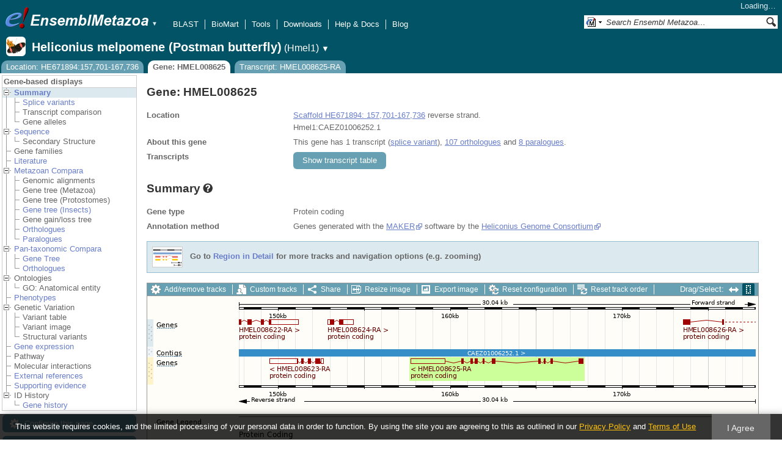

--- FILE ---
content_type: text/html; charset=utf-8
request_url: http://metazoa.ensembl.org/Heliconius_melpomene/Component/Gene/Summary/gene_summary?g=HMEL008625;r=HE671894:157701-167736;t=HMEL008625-RA;db=core;time=1769031254222.222
body_size: 679
content:
<div class="js_panel" id="GeneSummary"><input type="hidden" class="panel_type" value="Content" /><div class="twocol"><div class="row"><div class="lhs">Gene type</div><div class="rhs"><p>Protein coding</p></div></div><div class="row"><div class="lhs">Annotation method</div><div class="rhs"><p>Genes generated with the <a href="http://www.yandell-lab.org/software/maker.html">MAKER</a> software by the <a href="http://butterflygenome.org">Heliconius Genome Consortium</a></p></div></div></div>
<script type="application/ld+json">
{"@context":"http://bioschemas.org","isPartOfBioChemEntity":{"name":"HE671894","@type":"BioChemEntity"},"http://purl.org/dc/terms/conformsTo":{"@type":"CreativeWork","@id":"https://bioschemas.org/profiles/Gene/1.0-RELEASE/"},"identifier":"HMEL008625","taxonomicRange":{"name":"Heliconius melpomene","@type":"Taxon","codeCategory":{"url":"http://purl.bioontology.org/ontology/NCBITAXON/34740","sameAs":"http://purl.uniprot.org/taxonomy/34740","@type":"CategoryCode","inCodeSet":{"@type":"CategoryCodeSet","name":"NCBI taxon"},"codeValue":"34740"},"alternateName":"Heliconius melpomene (Postman butterfly)"},"isPartOf":{"name":"Ensembl Metazoa Heliconius melpomene (Postman butterfly) Gene Set","@type":"Dataset","@id":"https://metazoa.ensembl.org/Heliconius_melpomene/Info/Index#gene-set"},"name":"HMEL008625","@type":"Gene"}
</script></div>

--- FILE ---
content_type: text/html; charset=utf-8
request_url: http://metazoa.ensembl.org/Heliconius_melpomene/Component/Gene/Summary/transcripts?g=HMEL008625;r=HE671894:157701-167736;t=HMEL008625-RA;db=core;time=1769031254224.224
body_size: 2962
content:
<div class="js_panel" id="TranscriptsImage">
      <div class="image_container" style="width:1000px">
        
      <div class="image_toolbar top print_hide"><a href="/Heliconius_melpomene/Config/Gene/TranscriptsImage?db=core;g=HMEL008625;r=HE671894:157701-167736;t=HMEL008625-RA" class="config modal_link force" title="Configure this image" rel="modal_config_transcriptsimage">Add/remove tracks</a><a href="/Heliconius_melpomene/UserData/ManageData?db=core;g=HMEL008625;r=HE671894:157701-167736;t=HMEL008625-RA" class="data modal_link" title="Custom tracks" rel="modal_user_data">Custom tracks</a><a href="/Heliconius_melpomene/Share/Gene/Summary/transcripts?create=1;share_type=image;time=1769031254" class="share popup" title="Share this image" rel="">Share</a><a href="/Heliconius_melpomene/Gene/Summary?db=core;g=HMEL008625;r=HE671894:157701-167736;t=HMEL008625-RA" class="resize popup" title="Resize this image" rel="">Resize image</a><a href="/Heliconius_melpomene/ImageExport/ImageFormats?component=TranscriptsImage;data_action=Summary;data_type=Gene;db=core;g=HMEL008625;r=HE671894:157701-167736;strain=0;t=HMEL008625-RA" class="export modal_link iexport" title="Export this image" rel="">Export image</a><a href="/Heliconius_melpomene/Ajax/config_reset" class="config-reset _reset" title="Reset configuration" rel="">Reset configuration</a><a href="/Heliconius_melpomene/Ajax/order_reset" class="order-reset _reset" title="Reset track order" rel="">Reset track order</a></div>
       <div class="toggle image_resize_menu">
          <div class="header">Resize image to:</div>
          <div><a href="/Heliconius_melpomene/Gene/Summary?db=core;g=HMEL008625;r=HE671894:157701-167736;t=HMEL008625-RA" class="image_resize"><div>Best Fit</div></a></div><div ><a href="/Heliconius_melpomene/Gene/Summary?db=core;g=HMEL008625;r=HE671894:157701-167736;t=HMEL008625-RA" class="image_resize"><div >700 px</div></a></div><div ><a href="/Heliconius_melpomene/Gene/Summary?db=core;g=HMEL008625;r=HE671894:157701-167736;t=HMEL008625-RA" class="image_resize"><div >800 px</div></a></div><div ><a href="/Heliconius_melpomene/Gene/Summary?db=core;g=HMEL008625;r=HE671894:157701-167736;t=HMEL008625-RA" class="image_resize"><div >900 px</div></a></div><div ><a href="/Heliconius_melpomene/Gene/Summary?db=core;g=HMEL008625;r=HE671894:157701-167736;t=HMEL008625-RA" class="image_resize"><div class="current">1000 px</div></a></div><div ><a href="/Heliconius_melpomene/Gene/Summary?db=core;g=HMEL008625;r=HE671894:157701-167736;t=HMEL008625-RA" class="image_resize"><div >1100 px</div></a></div><div ><a href="/Heliconius_melpomene/Gene/Summary?db=core;g=HMEL008625;r=HE671894:157701-167736;t=HMEL008625-RA" class="image_resize"><div >1200 px</div></a></div><div ><a href="/Heliconius_melpomene/Gene/Summary?db=core;g=HMEL008625;r=HE671894:157701-167736;t=HMEL008625-RA" class="image_resize"><div >1300 px</div></a></div>    
       </div>    
    
      <div class="drag_select" style="margin:0px;">
        <img src="/img-tmp/temporary/2026_01_21/NFYUMVVeADSYGDJTCMAABZQI.png" alt="" style="width: 1000px; height: 264px;  display: block" class="imagemap" />
        
    <div class="json_ json_imagemap" style="display: none">
      [[&quot;rect&quot;,[295,38,338,47],{&quot;href&quot;:&quot;/Heliconius_melpomene/ZMenu/Transcript/Summary?calling_sp=Heliconius_melpomene;config=gene_summary;db=core;g=HMEL008624;r=HE671894:157701-167736;real_r=HE671894:157701-167736;t=HMEL008624-RA;track=transcript_core_ensembl&quot;,&quot;klass&quot;:[&quot;group&quot;],&quot;title&quot;:&quot;Transcript: HMEL008624-RA; Gene: HMEL008624; Location: HE671894:152890-154372&quot;}],[&quot;rect&quot;,[295,46,486,60],{&quot;href&quot;:&quot;/Heliconius_melpomene/ZMenu/Transcript/Summary?calling_sp=Heliconius_melpomene;config=gene_summary;db=core;g=HMEL008624;r=HE671894:157701-167736;real_r=HE671894:157701-167736;t=HMEL008624-RA;track=transcript_core_ensembl&quot;,&quot;title&quot;:&quot;Transcript: HMEL008624-RA; Gene: HMEL008624; Location: HE671894:152890-154372&quot;}],[&quot;rect&quot;,[877,38,996,47],{&quot;title&quot;:&quot;Transcript: HMEL008626-RA; Gene: HMEL008626; Location: HE671894:173547-181361&quot;,&quot;klass&quot;:[&quot;group&quot;],&quot;href&quot;:&quot;/Heliconius_melpomene/ZMenu/Transcript/Summary?calling_sp=Heliconius_melpomene;config=gene_summary;db=core;g=HMEL008626;r=HE671894:157701-167736;real_r=HE671894:157701-167736;t=HMEL008626-RA;track=transcript_core_ensembl&quot;}],[&quot;rect&quot;,[877,46,1068,60],{&quot;href&quot;:&quot;/Heliconius_melpomene/ZMenu/Transcript/Summary?calling_sp=Heliconius_melpomene;config=gene_summary;db=core;g=HMEL008626;r=HE671894:157701-167736;real_r=HE671894:157701-167736;t=HMEL008626-RA;track=transcript_core_ensembl&quot;,&quot;title&quot;:&quot;Transcript: HMEL008626-RA; Gene: HMEL008626; Location: HE671894:173547-181361&quot;}],[&quot;rect&quot;,[150,38,248,47],{&quot;href&quot;:&quot;/Heliconius_melpomene/ZMenu/Transcript/Summary?calling_sp=Heliconius_melpomene;config=gene_summary;db=core;g=HMEL008622;r=HE671894:157701-167736;real_r=HE671894:157701-167736;t=HMEL008622-RA;track=transcript_core_ensembl&quot;,&quot;title&quot;:&quot;Transcript: HMEL008622-RA; Gene: HMEL008622; Location: HE671894:137425-151159&quot;,&quot;klass&quot;:[&quot;group&quot;]}],[&quot;rect&quot;,[150,46,341,60],{&quot;href&quot;:&quot;/Heliconius_melpomene/ZMenu/Transcript/Summary?calling_sp=Heliconius_melpomene;config=gene_summary;db=core;g=HMEL008622;r=HE671894:157701-167736;real_r=HE671894:157701-167736;t=HMEL008622-RA;track=transcript_core_ensembl&quot;,&quot;title&quot;:&quot;Transcript: HMEL008622-RA; Gene: HMEL008622; Location: HE671894:137425-151159&quot;}],[&quot;rect&quot;,[15,38,46,52],{&quot;klass&quot;:[&quot;label&quot;,&quot;i76qv6gM&quot;],&quot;alt&quot;:&quot;Heliconius melpomene (Postman butterfly) (Heliconius melpomene)&quot;}],[&quot;rect&quot;,[150,87,996,99],{&quot;title&quot;:&quot;CAEZ01006252.1&quot;,&quot;href&quot;:&quot;/Heliconius_melpomene/ZMenu/Location/Contig?config=gene_summary;db=core;g=HMEL008625;r=HE671894:147701-177736;region=CAEZ01006252.1;t=HMEL008625-RA;track=contig&quot;}],[&quot;rect&quot;,[15,84,58,98],{&quot;alt&quot;:&quot;Heliconius melpomene (Postman butterfly) (Heliconius melpomene)&quot;,&quot;klass&quot;:[&quot;label&quot;,&quot;DWrLWAt5&quot;]}],[&quot;rect&quot;,[431,102,714,111],{&quot;klass&quot;:[&quot;group&quot;],&quot;title&quot;:&quot;Transcript: HMEL008625-RA; Gene: HMEL008625; Location: HE671894:157701-167736&quot;,&quot;href&quot;:&quot;/Heliconius_melpomene/ZMenu/Transcript/Summary?calling_sp=Heliconius_melpomene;config=gene_summary;db=core;g=HMEL008625;r=HE671894:157701-167736;real_r=HE671894:157701-167736;t=HMEL008625-RA;track=transcript_core_ensembl&quot;}],[&quot;rect&quot;,[431,110,622,124],{&quot;title&quot;:&quot;Transcript: HMEL008625-RA; Gene: HMEL008625; Location: HE671894:157701-167736&quot;,&quot;href&quot;:&quot;/Heliconius_melpomene/ZMenu/Transcript/Summary?calling_sp=Heliconius_melpomene;config=gene_summary;db=core;g=HMEL008625;r=HE671894:157701-167736;real_r=HE671894:157701-167736;t=HMEL008625-RA;track=transcript_core_ensembl&quot;}],[&quot;rect&quot;,[200,102,289,111],{&quot;klass&quot;:[&quot;group&quot;],&quot;title&quot;:&quot;Transcript: HMEL008623-RA; Gene: HMEL008623; Location: HE671894:149480-152627&quot;,&quot;href&quot;:&quot;/Heliconius_melpomene/ZMenu/Transcript/Summary?calling_sp=Heliconius_melpomene;config=gene_summary;db=core;g=HMEL008623;r=HE671894:157701-167736;real_r=HE671894:157701-167736;t=HMEL008623-RA;track=transcript_core_ensembl&quot;}],[&quot;rect&quot;,[200,110,391,124],{&quot;title&quot;:&quot;Transcript: HMEL008623-RA; Gene: HMEL008623; Location: HE671894:149480-152627&quot;,&quot;href&quot;:&quot;/Heliconius_melpomene/ZMenu/Transcript/Summary?calling_sp=Heliconius_melpomene;config=gene_summary;db=core;g=HMEL008623;r=HE671894:157701-167736;real_r=HE671894:157701-167736;t=HMEL008623-RA;track=transcript_core_ensembl&quot;}],[&quot;rect&quot;,[15,100,46,114],{&quot;klass&quot;:[&quot;label&quot;,&quot;LNLxkUc4&quot;],&quot;alt&quot;:&quot;Heliconius melpomene (Postman butterfly) (Heliconius melpomene)&quot;}],[&quot;rect&quot;,[15,197,82,211],{&quot;klass&quot;:[&quot;label&quot;,&quot;fTs2jTpQ&quot;],&quot;alt&quot;:&quot;Heliconius melpomene (Postman butterfly) (Heliconius melpomene)&quot;}],[&quot;rect&quot;,[150,5,996,178],{&quot;klass&quot;:[&quot;drag&quot;],&quot;alt&quot;:&quot;Click and drag to select a region&quot;,&quot;href&quot;:&quot;#drag|1|1|Heliconius_melpomene|HE671894|147701|177736|1&quot;}]]
    </div>
  <input type="hidden" class="panel_type" value="ImageMap" />
        <div class="boundaries_wrapper" style="top:38px"><ul class="Heliconius_melpomene boundaries"><li class="transcript_core_ensembl f  " style="height:46px;background:url(/img-tmp/temporary/2026_01_21/NFYUMVVeADSYGDJTCMAABZQI.png) 0 -38px">
        <div class="handle" style="height:45px" title="Forward strand"><p></p></div>
      </li><li class="contig   " style="height:16px;background:url(/img-tmp/temporary/2026_01_21/NFYUMVVeADSYGDJTCMAABZQI.png) 0 -84px">
        <div class="handle" style="height:15px"><p></p></div>
      </li><li class="transcript_core_ensembl r  " style="height:46px;background:url(/img-tmp/temporary/2026_01_21/NFYUMVVeADSYGDJTCMAABZQI.png) 0 -100px">
        <div class="handle" style="height:45px" title="Reverse strand"><p></p></div>
      </li></ul></div>
        
      <div class="hover_label floating_popup DWrLWAt5 contig  ">
        <p class="header _hl_pin"><span class="hl-pin"></span><span class="_track_menu_header">Contigs</span><span class="_hl_extend hl-extend"></span></p>
        <div class="hl-buttons"><div class="_hl_icon hl-icon hl-icon-link"></div><div class="_hl_icon hl-icon"><a href="/Heliconius_melpomene/Config/Gene/TranscriptsImage?db=core;g=HMEL008625;r=HE671894:157701-167736;submit=1;t=HMEL008625-RA;updated=0;contig=favourite_" class="config favourite " rel="transcriptsimage"></a></div><div class="_hl_icon hl-icon"><a href="/Heliconius_melpomene/Config/Gene/TranscriptsImage?db=core;g=HMEL008625;r=HE671894:157701-167736;submit=1;t=HMEL008625-RA;contig=off" class="config closetrack" rel="transcriptsimage"></a></div><div class="_hl_icon hl-icon"><a class="config hl-icon-highlight " href="/Heliconius_melpomene/Config/Gene/TranscriptsImage?db=core;g=HMEL008625;r=HE671894:157701-167736;submit=1;t=HMEL008625-RA;updated=0;contig=highlight_" rel="transcriptsimage" data-highlight-track="contig"></a></div></div>
        <div class="hl-content"><div class="_hl_tab hl-tab"><p>URL to turn this track on</p><p><input class="_copy_url" type="text" value="//metazoa.ensembl.org/Heliconius_melpomene/Gene/Summary?db=core;g=HMEL008625;r=HE671894:157701-167736;t=HMEL008625-RA;gene_summary=contig=normal" /></p><p>Copy the above url to force this track to be turned on</p></div><div class="_hl_tab hl-tab"><p>Click on the star to add/remove this track from your favourites</p></div><div class="_hl_tab hl-tab"><p>Click on the cross to turn the track off</p></div><div class="_hl_tab hl-tab"><p>Click to highlight/unhighlight this track</p></div></div>
        <div class="spinner"></div>
        <span class="close"></span>
      </div>
      <div class="hover_label floating_popup i76qv6gM transcript_core_ensembl f ">
        <p class="header _hl_pin"><span class="hl-pin"></span><span class="_track_menu_header">Genes</span><span class="_hl_extend hl-extend"></span></p>
        <div class="hl-buttons"><div class="_hl_icon hl-icon hl-icon-info active"></div><div class="_hl_icon hl-icon hl-icon-setting"></div><div class="_hl_icon hl-icon hl-icon-link"></div><div class="_hl_icon hl-icon"><a href="/Heliconius_melpomene/Config/Gene/TranscriptsImage?db=core;g=HMEL008625;r=HE671894:157701-167736;submit=1;t=HMEL008625-RA;updated=0;transcript_core_ensembl=favourite_" class="config favourite " rel="transcriptsimage"></a></div><div class="_hl_icon hl-icon"><a href="/Heliconius_melpomene/Config/Gene/TranscriptsImage?db=core;g=HMEL008625;r=HE671894:157701-167736;submit=1;t=HMEL008625-RA;transcript_core_ensembl=off" class="config closetrack" rel="transcriptsimage"></a></div><div class="_hl_icon hl-icon"><a class="config hl-icon-highlight " href="/Heliconius_melpomene/Config/Gene/TranscriptsImage?db=core;g=HMEL008625;r=HE671894:157701-167736;submit=1;t=HMEL008625-RA;updated=0;transcript_core_ensembl=highlight_" rel="transcriptsimage" data-highlight-track="transcript_core_ensembl.f"></a></div></div>
        <div class="hl-content"><div class="_hl_tab hl-tab active"><p>This track comprises multiple analyses</p><p>RNA genes produced by filtering predictions from <a href='http://lowelab.ucsc.edu/tRNAscan-SE/'>tRNAscan-SE</a> v1.23.</p><p>RNA genes imported from <a href='http://www.mirbase.org/'>miRBase</a> .</p><p>Genes generated with the <a href="http://www.yandell-lab.org/software/maker.html">MAKER</a> software by the <a href="http://butterflygenome.org">Heliconius Genome Consortium</a></p><p>RNA genes produced by filtering alignments of <a href='http://rfam.xfam.org'>Rfam</a> (release 12.2) covariance models.</p></div><div class="_hl_tab hl-tab config"><p>Change track style:</p><ul><li class="off"><a href="/Heliconius_melpomene/Config/Gene/TranscriptsImage?db=core;g=HMEL008625;r=HE671894:157701-167736;submit=1;t=HMEL008625-RA;transcript_core_ensembl=off" class="config" rel="transcriptsimage"><img src="/i/render/off.gif" alt="Off" title="Off" /> Off</a></li><li class="gene_nolabel"><a href="/Heliconius_melpomene/Config/Gene/TranscriptsImage?db=core;g=HMEL008625;r=HE671894:157701-167736;submit=1;t=HMEL008625-RA;transcript_core_ensembl=gene_nolabel" class="config" rel="transcriptsimage"><img src="/i/render/gene_nolabel.gif" alt="No exon structure without labels" title="No exon structure without labels" /> No exon structure without labels</a></li><li class="gene_label"><a href="/Heliconius_melpomene/Config/Gene/TranscriptsImage?db=core;g=HMEL008625;r=HE671894:157701-167736;submit=1;t=HMEL008625-RA;transcript_core_ensembl=gene_label" class="config" rel="transcriptsimage"><img src="/i/render/gene_label.gif" alt="No exon structure with labels" title="No exon structure with labels" /> No exon structure with labels</a></li><li class="transcript_nolabel"><a href="/Heliconius_melpomene/Config/Gene/TranscriptsImage?db=core;g=HMEL008625;r=HE671894:157701-167736;submit=1;t=HMEL008625-RA;transcript_core_ensembl=transcript_nolabel" class="config" rel="transcriptsimage"><img src="/i/render/transcript_nolabel.gif" alt="Expanded without labels" title="Expanded without labels" /> Expanded without labels</a></li><li class="current transcript_label"><a href="/Heliconius_melpomene/Config/Gene/TranscriptsImage?db=core;g=HMEL008625;r=HE671894:157701-167736;submit=1;t=HMEL008625-RA;transcript_core_ensembl=transcript_label" class="config" rel="transcriptsimage"><img src="/i/render/transcript_label.gif" alt="Expanded with labels" title="Expanded with labels" /><img src="/i/tick.png" class="tick" alt="Selected" title="Selected" /> Expanded with labels</a></li><li class="collapsed_nolabel"><a href="/Heliconius_melpomene/Config/Gene/TranscriptsImage?db=core;g=HMEL008625;r=HE671894:157701-167736;submit=1;t=HMEL008625-RA;transcript_core_ensembl=collapsed_nolabel" class="config" rel="transcriptsimage"><img src="/i/render/collapsed_nolabel.gif" alt="Collapsed without labels" title="Collapsed without labels" /> Collapsed without labels</a></li><li class="collapsed_label"><a href="/Heliconius_melpomene/Config/Gene/TranscriptsImage?db=core;g=HMEL008625;r=HE671894:157701-167736;submit=1;t=HMEL008625-RA;transcript_core_ensembl=collapsed_label" class="config" rel="transcriptsimage"><img src="/i/render/collapsed_label.gif" alt="Collapsed with labels" title="Collapsed with labels" /> Collapsed with labels</a></li><li class="transcript_label_coding"><a href="/Heliconius_melpomene/Config/Gene/TranscriptsImage?db=core;g=HMEL008625;r=HE671894:157701-167736;submit=1;t=HMEL008625-RA;transcript_core_ensembl=transcript_label_coding" class="config" rel="transcriptsimage"><img src="/i/render/transcript_label_coding.gif" alt="Coding transcripts only (in coding genes)" title="Coding transcripts only (in coding genes)" /> Coding transcripts only (in coding genes)</a></li></ul></div><div class="_hl_tab hl-tab"><p>URL to turn this track on</p><p><input class="_copy_url" type="text" value="//metazoa.ensembl.org/Heliconius_melpomene/Gene/Summary?db=core;g=HMEL008625;r=HE671894:157701-167736;t=HMEL008625-RA;gene_summary=transcript_core_ensembl=transcript_label" /></p><p>Copy the above url to force this track to be turned on</p></div><div class="_hl_tab hl-tab"><p>Click on the star to add/remove this track from your favourites</p></div><div class="_hl_tab hl-tab"><p>Click on the cross to turn the track off</p></div><div class="_hl_tab hl-tab"><p>Click to highlight/unhighlight this track</p></div></div>
        <div class="spinner"></div>
        <span class="close"></span>
      </div>
      <div class="hover_label floating_popup LNLxkUc4 transcript_core_ensembl r ">
        <p class="header _hl_pin"><span class="hl-pin"></span><span class="_track_menu_header">Genes</span><span class="_hl_extend hl-extend"></span></p>
        <div class="hl-buttons"><div class="_hl_icon hl-icon hl-icon-info active"></div><div class="_hl_icon hl-icon hl-icon-setting"></div><div class="_hl_icon hl-icon hl-icon-link"></div><div class="_hl_icon hl-icon"><a href="/Heliconius_melpomene/Config/Gene/TranscriptsImage?db=core;g=HMEL008625;r=HE671894:157701-167736;submit=1;t=HMEL008625-RA;updated=0;transcript_core_ensembl=favourite_" class="config favourite " rel="transcriptsimage"></a></div><div class="_hl_icon hl-icon"><a href="/Heliconius_melpomene/Config/Gene/TranscriptsImage?db=core;g=HMEL008625;r=HE671894:157701-167736;submit=1;t=HMEL008625-RA;transcript_core_ensembl=off" class="config closetrack" rel="transcriptsimage"></a></div><div class="_hl_icon hl-icon"><a class="config hl-icon-highlight " href="/Heliconius_melpomene/Config/Gene/TranscriptsImage?db=core;g=HMEL008625;r=HE671894:157701-167736;submit=1;t=HMEL008625-RA;updated=0;transcript_core_ensembl=highlight_" rel="transcriptsimage" data-highlight-track="transcript_core_ensembl.r"></a></div></div>
        <div class="hl-content"><div class="_hl_tab hl-tab active"><p>This track comprises multiple analyses</p><p>RNA genes produced by filtering predictions from <a href='http://lowelab.ucsc.edu/tRNAscan-SE/'>tRNAscan-SE</a> v1.23.</p><p>RNA genes imported from <a href='http://www.mirbase.org/'>miRBase</a> .</p><p>Genes generated with the <a href="http://www.yandell-lab.org/software/maker.html">MAKER</a> software by the <a href="http://butterflygenome.org">Heliconius Genome Consortium</a></p><p>RNA genes produced by filtering alignments of <a href='http://rfam.xfam.org'>Rfam</a> (release 12.2) covariance models.</p></div><div class="_hl_tab hl-tab config"><p>Change track style:</p><ul><li class="off"><a href="/Heliconius_melpomene/Config/Gene/TranscriptsImage?db=core;g=HMEL008625;r=HE671894:157701-167736;submit=1;t=HMEL008625-RA;transcript_core_ensembl=off" class="config" rel="transcriptsimage"><img src="/i/render/off.gif" alt="Off" title="Off" /> Off</a></li><li class="gene_nolabel"><a href="/Heliconius_melpomene/Config/Gene/TranscriptsImage?db=core;g=HMEL008625;r=HE671894:157701-167736;submit=1;t=HMEL008625-RA;transcript_core_ensembl=gene_nolabel" class="config" rel="transcriptsimage"><img src="/i/render/gene_nolabel.gif" alt="No exon structure without labels" title="No exon structure without labels" /> No exon structure without labels</a></li><li class="gene_label"><a href="/Heliconius_melpomene/Config/Gene/TranscriptsImage?db=core;g=HMEL008625;r=HE671894:157701-167736;submit=1;t=HMEL008625-RA;transcript_core_ensembl=gene_label" class="config" rel="transcriptsimage"><img src="/i/render/gene_label.gif" alt="No exon structure with labels" title="No exon structure with labels" /> No exon structure with labels</a></li><li class="transcript_nolabel"><a href="/Heliconius_melpomene/Config/Gene/TranscriptsImage?db=core;g=HMEL008625;r=HE671894:157701-167736;submit=1;t=HMEL008625-RA;transcript_core_ensembl=transcript_nolabel" class="config" rel="transcriptsimage"><img src="/i/render/transcript_nolabel.gif" alt="Expanded without labels" title="Expanded without labels" /> Expanded without labels</a></li><li class="current transcript_label"><a href="/Heliconius_melpomene/Config/Gene/TranscriptsImage?db=core;g=HMEL008625;r=HE671894:157701-167736;submit=1;t=HMEL008625-RA;transcript_core_ensembl=transcript_label" class="config" rel="transcriptsimage"><img src="/i/render/transcript_label.gif" alt="Expanded with labels" title="Expanded with labels" /><img src="/i/tick.png" class="tick" alt="Selected" title="Selected" /> Expanded with labels</a></li><li class="collapsed_nolabel"><a href="/Heliconius_melpomene/Config/Gene/TranscriptsImage?db=core;g=HMEL008625;r=HE671894:157701-167736;submit=1;t=HMEL008625-RA;transcript_core_ensembl=collapsed_nolabel" class="config" rel="transcriptsimage"><img src="/i/render/collapsed_nolabel.gif" alt="Collapsed without labels" title="Collapsed without labels" /> Collapsed without labels</a></li><li class="collapsed_label"><a href="/Heliconius_melpomene/Config/Gene/TranscriptsImage?db=core;g=HMEL008625;r=HE671894:157701-167736;submit=1;t=HMEL008625-RA;transcript_core_ensembl=collapsed_label" class="config" rel="transcriptsimage"><img src="/i/render/collapsed_label.gif" alt="Collapsed with labels" title="Collapsed with labels" /> Collapsed with labels</a></li><li class="transcript_label_coding"><a href="/Heliconius_melpomene/Config/Gene/TranscriptsImage?db=core;g=HMEL008625;r=HE671894:157701-167736;submit=1;t=HMEL008625-RA;transcript_core_ensembl=transcript_label_coding" class="config" rel="transcriptsimage"><img src="/i/render/transcript_label_coding.gif" alt="Coding transcripts only (in coding genes)" title="Coding transcripts only (in coding genes)" /> Coding transcripts only (in coding genes)</a></li></ul></div><div class="_hl_tab hl-tab"><p>URL to turn this track on</p><p><input class="_copy_url" type="text" value="//metazoa.ensembl.org/Heliconius_melpomene/Gene/Summary?db=core;g=HMEL008625;r=HE671894:157701-167736;t=HMEL008625-RA;gene_summary=transcript_core_ensembl=transcript_label" /></p><p>Copy the above url to force this track to be turned on</p></div><div class="_hl_tab hl-tab"><p>Click on the star to add/remove this track from your favourites</p></div><div class="_hl_tab hl-tab"><p>Click on the cross to turn the track off</p></div><div class="_hl_tab hl-tab"><p>Click to highlight/unhighlight this track</p></div></div>
        <div class="spinner"></div>
        <span class="close"></span>
      </div>
      </div>
      
        
      </div>
        
    <input type="hidden" class="view_config" value="Gene::TranscriptsImage" /><input type="hidden" class="image_config" value="gene_summary" /><span class="hidden drop_upload"></span><div style="width:1000px" class="info"><h3>Configuring the display</h3><div class="message-pad"><p>Tip: use the "<strong>Configure this page</strong>" link on the left to show additional data in this region.</p></div></div></div>